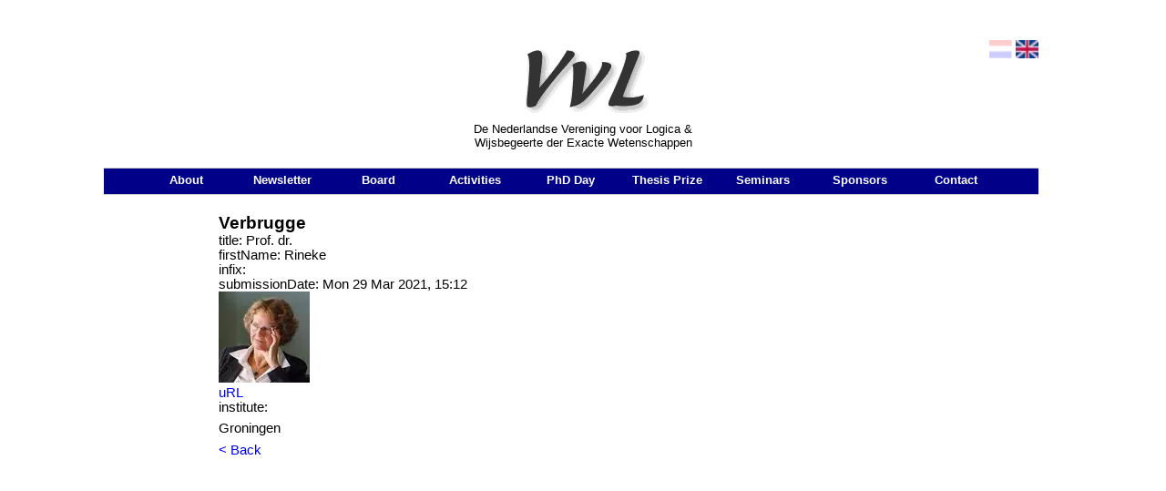

--- FILE ---
content_type: text/html; charset=UTF-8
request_url: https://verenigingvoorlogica.nl/en/The-Board/person/1/Verbrugge
body_size: 7543
content:
<!DOCTYPE html>
<html lang="en">
<head>
	<meta http-equiv="Content-Type" content="text/html; charset=UTF-8">
	<title>Verbrugge | De Nederlandse Vereniging voor Logica &amp;
Wijsbegeerte der Exacte Wetenschappen</title>
	
	
	<script type="text/javascript" src="/js/metaheader_viewport.js.pagespeed.jm.0TwbvUhh8W.js"></script>
<meta name="apple-mobile-web-app-capable" content="yes"/>



	<link rel="canonical" href="https://verenigingvoorlogica.nl/en/The-Board/person/1/Verbrugge">
	<link rel="alternate" hreflang="nl" href="/nl/Bestuur/person/1/Verbrugge"/><noscript>
   <meta name="viewport" value="width=device-width">
   <style type="text/css">@-ms-viewport { width: 1280px; }@viewport { width: 1280px; }@media only screen and (max-width:767px;){@-ms-viewport { width: device-width; }@viewport { width: device-width; }}</style>
</noscript>
	


	<link href="/css/minimized.css?src=standard.css%2Cjquery_ui.css%2Cnav_cssdropdown.css%2Carticle.css%2Cbanner.css%2Ccollection.css%2Cdocument.css%2Cevent.css%2Cform.css%2Cpage.css%2Cperson.css%2Csearch.css%2Csendtofriend.css%2Cuser.css%2Csite.css%2Cresponsive.css&amp;v=7056308" rel="stylesheet">	<script type="text/javascript">var wwwroot='';var language='en';var lang={'discardChangesWarningPre':'Are you sure you want to navigate away from this page?','discardChangesWarningPost':'Press OK to continue or Cancel to stay on the current page','discardChangesWarning':'Changes have not yet been commited. Discard changes?','deleteWarning':'The selected item will be deleted everywhere it appears. Are you sure you wish to delete this item?','noOrInvalidValueWarning':'You didn\u0027t enter a (valid) value for some field','noOrInvalidValuesWarning':'You didn\u0027t enter any (valid) values for some fields','confirmationPasswordError':'Your password and confirmation password are not the same!','oldPasswordRequiredForPasswordChanges':'When changing your password you need to enter your old password as confirmation.','recaptchaWarning':'Please check the ReCaptcha before submitting the form.','PPLErrorText':'Something went wrong. Your submitted form may or may not have been processed.\nIf you want me to retry using a slightly different method, press OK. This may result in a double entry: please check afterwards.\nIf you want to remain on this page, press Cancel. Afterwards, you can open a different window or tab to check whether the item has been submitted, and re-submit the item if necessary.','close':'Close','open':'Open'};var sessionCookieName='sessionIdSecure';var noCookieMode=true;var currentPage='6';var noPartialPageLoads='available';var noPPLHistory=!!noPartialPageLoads;var mainTemplate='standard';if(typeof(window.requestDir)=='undefined')requestDir='';var itemTitle='Verbrugge';var siteTitle='De Nederlandse Vereniging voor Logica &\r\nWijsbegeerte der Exacte Wetenschappen';var fullPageRelUrl='index.php?page=6&personId=1';var fullPageRelUrlLongId='en\/The-Board\/person\/1\/Verbrugge';var fullPageRelUrlLongIdML={'nl':'nl\/Bestuur\/person\/1\/Verbrugge','en':'en\/The-Board\/person\/1\/Verbrugge'};var useUploadWidget=false;var serverId='live';var cmsVersion='7056308';var recaptchaPublicKey='6Lf3CDskAAAAAI79oiOhSl05mJ84AXtlbUZcM4y7';var useMinimization=true;var debugMode='';function doWhenDomReady(fn,waitFor){if(!doWhenDomReady.calls)doWhenDomReady.calls=[];doWhenDomReady.calls.push([fn,waitFor]);}function setBrowserBodyClass(){doWhenDomReady(function(){window.setBrowserBodyClassTrue();},'js-loaded');}function blockDocumentWrite(mode,id){doWhenDomReady(function(){window.blockDocumentWriteTrue(mode,id);},'js-loaded');}</script>

	<script type="text/javascript" defer src="/js/minimized.js?src=jquery.js%2Cjquery_ui.js%2Cavenue5_utilities.js%2Cjquery_autoload.js%2Cstandard.js%2Cjquery_autoload_config.js%2Cjquery_history.js%2Cpartialpageload.js%2Csite.js%2Cmark_js_loaded.js&amp;v=7056308"></script>


<!--[if lt IE 9]>
	<script type="text/javascript" defer src="/js/html5.js"></script>
<![endif]-->
	<link href="/favicon.ico" rel="shortcut icon">
</head>



<body id="body" class="browserChrome browserChrome131">
<script type="text/javascript">setBrowserBodyClass();</script>
	<div class="sitewrapper center">
		<header class="main-header">
			<h2 class="hideForVisualBrowsers">De Nederlandse Vereniging voor Logica &amp;
Wijsbegeerte der Exacte Wetenschappen</h2>
			<div class="logo">
				<a href="/" data-ppl><img src="[data-uri]" alt="Logo De Nederlandse Vereniging voor Logica &amp;
Wijsbegeerte der Exacte Wetenschappen"/></a>
			</div>
			<div class="site-title">De Nederlandse Vereniging voor Logica &amp;
Wijsbegeerte der Exacte Wetenschappen</div>
			<div class="mobile-version"><nav class="nav-mobile">
	<ul>		
	</ul>
</nav></div><div class="langselect">

	<a onClick="return goToLanguage('nl');" href="/nl/Bestuur/person/1/Verbrugge"><img src="[data-uri]" alt="Nl" width="25" height="20"></a>
	<a onClick="return goToLanguage('en');" href="/en/The-Board/person/1/Verbrugge"><img alt="En" width="25" height="20" src="[data-uri]"></a>
</div>

<script type="text/javascript">function goToLanguage(lang){var url=wwwroot+requestDir+'/'+fullPageRelUrl;url=url+(url.match(/\?/)?'&':'?')+'Language='+lang;if(requestDir==''&&window.fullPageRelUrlLongIdML&&window.fullPageRelUrlLongIdML[lang]){url=wwwroot+'/'+fullPageRelUrlLongIdML[lang];}window.location=url;return false;}</script>
		</header>
		<nav class="nav-dropdown clearfix desktop-version tablet-version" id="navcontainer">
			<h2 class="hideForVisualBrowsers">Main Page Navigation</h2>
	<ul class="dropdownmenu">
			<li><a id="navlink0__" tabIndex="23" href="/en/" class="navbutton" data-ppl title="About" data-nav-title="About" data-select-name='navselect0' data-select-values='["_"]' data-selected-attrs='{"class":"navbutton_f2"}'><span id="button0__">About</span></a></li>
			<li><a id="navlink1_13" tabIndex="23" href="/en/News2/" class="navbutton" data-ppl title="Newsletter" data-nav-title="Newsletter" data-select-name='navselect1' data-select-values='["13"]' data-selected-attrs='{"class":"navbutton_f2"}'><span id="button1_13">Newsletter</span></a></li>
			<li><a id="navlink1_6" tabIndex="23" href="/en/The-Board/" data-ppl title="Board" data-nav-title="Board" class="navbutton_f2" data-select-name='navselect1' data-select-values='["6"]' data-selected-attrs='{"class":"navbutton_f2"}' data-deselected-attrs='{"class":"navbutton"}'><span id="button1_6">Board</span></a>
	<ul>
			<li><a id="navlink2_6_1" tabIndex="23" href="/en/The-Board/Past-board-members/" class="navbutton" data-ppl title="Past board members" data-nav-title="Past board members" data-select-name='navselect2' data-select-values='["6_1"]' data-selected-attrs='{"class":"navbutton_f2"}'><span id="button2_6_1">Past board members</span></a></li>
	</ul></li>
			<li><a id="navlink1_1" tabIndex="23" href="/en/Activities/" class="navbutton" data-ppl title="Activities" data-nav-title="Activities" data-select-name='navselect1' data-select-values='["1"]' data-selected-attrs='{"class":"navbutton_f2"}'><span id="button1_1">Activities</span></a>
	<ul>
			<li><a id="navlink2_1_1" tabIndex="23" href="/en/Activities/VvL-Logic-at-Large-Lectures/" class="navbutton" data-ppl title="VvL Logic at Large Lectures" data-nav-title="VvL Logic at Large Lectures" data-select-name='navselect2' data-select-values='["1_1"]' data-selected-attrs='{"class":"navbutton_f2"}'><span id="button2_1_1">VvL Logic at Large Lectures</span></a>
	<ul>
			<li><a id="navlink3_1_1_1" tabIndex="23" href="/en/Activities/VvL-Logic-at-Large-Lectures/Registration-Logic-at-Large/" class="navbutton" data-ppl title="Registration Logic at Large" data-nav-title="Registration Logic at Large" data-select-name='navselect3' data-select-values='["1_1_1"]' data-selected-attrs='{"class":"navbutton_f2"}'><span id="button3_1_1_1">Registration Logic at Large</span></a></li>
	</ul></li>
			<li><a id="navlink2_4" tabIndex="23" href="/en/Activities/GMMs/" class="navbutton" data-ppl title="GMM's" data-nav-title="GMM's" data-select-name='navselect2' data-select-values='["4"]' data-selected-attrs='{"class":"navbutton_f2"}'><span id="button2_4">GMM's</span></a></li>
			<li><a id="navlink2_1_2" tabIndex="23" href="/en/Activities/Activities-in-the-past/" class="navbutton" data-ppl title="Activities in the past" data-nav-title="Activities in the past" data-select-name='navselect2' data-select-values='["1_2"]' data-selected-attrs='{"class":"navbutton_f2"}'><span id="button2_1_2">Activities in the past</span></a></li>
			<li><a id="navlink2_1_5" tabIndex="23" href="/en/Activities/Annual-VvL-Seminar/" class="navbutton" data-ppl title="Annual VvL Seminar" data-nav-title="Annual VvL Seminar" data-select-name='navselect2' data-select-values='["1_5"]' data-selected-attrs='{"class":"navbutton_f2"}'><span id="button2_1_5">Annual VvL Seminar</span></a></li>
	</ul></li>
			<li><a id="navlink1_15" tabIndex="23" href="/en/PhD-Day/" class="navbutton" data-ppl title="PhD Day" data-nav-title="PhD Day" data-select-name='navselect1' data-select-values='["15"]' data-selected-attrs='{"class":"navbutton_f2"}'><span id="button1_15">PhD Day</span></a>
	<ul>
			<li><a id="navlink2_1_3" tabIndex="23" href="/en/PhD-Day/Dutch-Logic-PhD-Day-2022/" class="navbutton" data-ppl title="Previous PhD Days" data-nav-title="Previous PhD Days" data-select-name='navselect2' data-select-values='["1_3"]' data-selected-attrs='{"class":"navbutton_f2"}'><span id="button2_1_3">Previous PhD Days</span></a></li>
	</ul></li>
			<li><a id="navlink1_8" tabIndex="23" href="/en/Thesis-Prize/" class="navbutton" data-ppl title="Thesis Prize" data-nav-title="Thesis Prize" data-select-name='navselect1' data-select-values='["8"]' data-selected-attrs='{"class":"navbutton_f2"}'><span id="button1_8">Thesis Prize</span></a></li>
			<li><a id="navlink1_9" tabIndex="23" href="/en/Seminars/" class="navbutton" data-ppl title="Seminars" data-nav-title="Seminars" data-select-name='navselect1' data-select-values='["9"]' data-selected-attrs='{"class":"navbutton_f2"}'><span id="button1_9">Seminars</span></a></li>
			<li><a id="navlink1_10" tabIndex="23" href="/en/Sponsors2/" class="navbutton" data-ppl title="Sponsors" data-nav-title="Sponsors" data-select-name='navselect1' data-select-values='["10"]' data-selected-attrs='{"class":"navbutton_f2"}'><span id="button1_10">Sponsors</span></a></li>
			<li><a id="navlink1_7" tabIndex="23" href="/en/Contact/" class="navbutton" data-ppl title="Contact" data-nav-title="Contact" data-select-name='navselect1' data-select-values='["7"]' data-selected-attrs='{"class":"navbutton_f2"}'><span id="button1_7">Contact</span></a>
	<ul>
			<li><a id="navlink2_2" tabIndex="23" href="/en/Contact/Membership/" class="navbutton" data-ppl title="Membership" data-nav-title="Membership" data-select-name='navselect2' data-select-values='["2"]' data-selected-attrs='{"class":"navbutton_f2"}'><span id="button2_2">Membership</span></a></li>
	</ul></li>
					<li class="filler"><a class="navbutton">&nbsp;</a></li>
	</ul>
		</nav>
		<div class="contentcontainer">
			<div class="pagecontents" id="pagecontents">
								
					
					<div class="printcontents"><!-- all_show typeName=person --><article class="person show-item">
	<h1>Verbrugge</h1>
				<div>title: Prof. dr.</div>
				<div>firstName: Rineke</div>
				<div>infix: </div>
				<div>submissionDate: Mon 29 Mar 2021, 15:12</div>
				<div><img src="[data-uri]" alt="rinekecolour.jpg"/></div>
				<div><a href="https://rinekeverbrugge.nl/" target="_blank">uRL</a></div>
				<div>institute: </div>
				<div class="cmstext intro"> Groningen</div>
				<div class="cmstext text"></div>



	<div class="cmsbackbutton clear">
		<a data-ppl href="/en/The-Board/">&lt; Back</a>
	</div>
</article>
					</div>
			</div>
		</div>
		<footer class="clear"><!-- NOINCLUDE footer --></footer>
	</div>
</body>
</html>
<!-- Random length string to guard against BREACH attacks: LVnHIFfWIGk&amp;Bf-eoYU8!nzfj%z3Dy1G?LGW1O7R5JYrCnt7--BR1DsmQw-ox6sy3qc#l:&amp;ywXv1?dJa%Xri -->

--- FILE ---
content_type: text/css;charset=UTF-8
request_url: https://verenigingvoorlogica.nl/css/minimized.css?src=standard.css%2Cjquery_ui.css%2Cnav_cssdropdown.css%2Carticle.css%2Cbanner.css%2Ccollection.css%2Cdocument.css%2Cevent.css%2Cform.css%2Cpage.css%2Cperson.css%2Csearch.css%2Csendtofriend.css%2Cuser.css%2Csite.css%2Cresponsive.css&v=7056308
body_size: 6674
content:
body,html{width:100%;height:100%}.hideForVisualBrowsers{position:absolute;clip:rect(1px,1px,1px,1px);*clip:rect(1px 1px 1px 1px)}#tinymce.mceContentBody{background-image:none;background-color:#fff}html,body,div,span,applet,object,iframe,h1,h2,h3,h4,h5,h6,p,blockquote,pre,a,abbr,acronym,address,big,cite,code,del,dfn,em,img,ins,kbd,q,s,samp,small,strike,strong,sub,sup,tt,var,b,u,i,center,dl,dt,dd,ol,ul,li,fieldset,form,label,legend,caption,article,aside,canvas,details,embed,figure,figcaption,footer,header,hgroup,menu,nav,output,ruby,section,summary,time,mark,audio,video{margin:0;padding:0;border:0;font-size:100%;font:inherit}table,tbody,tfoot,thead,tr,th,td{font-size:100%;font:inherit}table:not([border]),table:not([border])>tr>td,table:not([border])>tbody>tr>td{border:0}table:not([cellpadding]),table:not([cellpadding])>tr>td,table:not([cellpadding])>tbody>tr>td{padding:0}table:not([cellspacing]),table:not([cellspacing])>tr>td,table:not([cellspacing])>tbody>tr>td{margin:0}table[align=center]{margin:0 auto}.cmstext table[border] tbody,.cmstext table[border] thead,.cmstext table[border] tfoot,.cmstext table[border] tr,.cmstext table[border] th,.cmstext table[border] td{border:inherit}article,aside,canvas,details,figcaption,figure,footer,header,hgroup,menu,nav,section,summary{display:block}body{line-height:1}ol,ul{list-style:none}blockquote,q{quotes:none}blockquote:before,blockquote:after,q:before,q:after{content:"";content:none}table{border-collapse:collapse;border-spacing:0}#tinymce.mceContentBody ul,.cmstext ul{margin-bottom:12px;padding-left:40px;list-style:disc outside none}#tinymce.mceContentBody li,.cmstext li{margin-top:6px;list-style:disc outside none}#tinymce.mceContentBody ol,.cmstext ol{margin-bottom:12px;padding-left:40px;list-style:decimal outside none}#tinymce.mceContentBody ol>li,.cmstext ol>li{margin-top:6px;list-style:decimal outside none}#tinymce.mceContentBody ol[type="A"],.cmstext ol[type="A"],#tinymce.mceContentBody ol[type="A"]>li,.cmstext ol[type="A"]>li{list-style-type:upper-alpha}#tinymce.mceContentBody ol[type="a"],.cmstext ol[type="a"],#tinymce.mceContentBody ol[type="a"]>li,.cmstext ol[type="a"]>li{list-style-type:lower-alpha}#tinymce.mceContentBody ol[type="I"],.cmstext ol[type="I"],#tinymce.mceContentBody ol[type="I"]>li,.cmstext ol[type="I"]>li{list-style-type:upper-roman}#tinymce.mceContentBody ol[type="i"],.cmstext ol[type="i"],#tinymce.mceContentBody ol[type="i"]>li,.cmstext ol[type="i"]>li{list-style-type:lower-roman}#tinymce.mceContentBody table,#tinymce.mceContentBody td,#tinymce.mceContentBody th,#tinymce.mceContentBody caption{border:1px dashed #BBC}#tinymce.mceContentBody table{width:100%}#tinymce.mceContentBody table[border] td,#tinymce.mceContentBody table[border] th{border:inherit}#tinymce.mceContentBody table[border="0"] td,#tinymce.mceContentBody table[border="0"] th{border:1px dashed #BBB}strong,b{font-weight:700}em,i{font-style:italic}br.clear{clear:both;display:block;font-size:0;height:0}.clear{clear:both}.clearfix:after{visibility:hidden;display:block;font-size:0;content:" ";clear:both;height:0}* html .clearfix{-ms-zoom:1}:first-child+html .clearfix{-ms-zoom:1}.left{margin-left:0;margin-right:auto}.center{margin-left:auto;margin-right:auto}.right{margin-left:auto;margin-right:0}a.navbutton,a.navbutton_f2,a.navbutton span,a.navbutton_f2 span{display:block;text-decoration:none;outline:none}h1,h2,h3,h4{font-weight:700}p.cmsmessage{color:green;font-size:10px}span.cmsnotice,div.cmsnotice{display:block;font-size:13px}span.cmsmessage,div.cmsmessage{display:block}span.cmswarning,div.cmswarning{display:block;font-weight:700}span.cmsprogress,div.cmsprogress{display:none}#sexyAvenueMessagesContainer{}#sexyAvenueMessagesContainer img{width:16px;height:16px}div.cmsmessagessetup{position:absolute;left:0;top:0;z-index:100;color:green;font-size:10px}div#cmsmessagescontainer{border-bottom:1px outset #000;border-right:1px outset #000;background:#fff;width:200px}div.cmsmessagestimeout span.cmsnotice,div.cmsmessagestimeout span.cmsmessage,div.cmsmessagestimeout div.cmsnotice,div.cmsmessagestimeout div.cmsmessage{display:none}.displayNone,a.navbutton span.displayNone,a.navbutton_f2 span.displayNone,dt.displayNone+dd{display:none!important}.displayNormal{}.javascript_enabled .displayIfNoJS{display:none!important}div.displayIfJS{display:none!important}.javascript_enabled div.displayIfJS{display:block!important}.rel,.relative{position:relative;left:0;top:0}.abs,.absolute{position:absolute;left:0;top:0}.bottom{top:auto;bottom:0}.right{left:auto;right:0}.fullwidth{width:100%}.fullheight{height:100%}#loadingOverlay{display:none}body.loading #loadingOverlay{display:block;position:fixed;top:0;left:0;width:100%;height:100%;z-index:300999;background:#eee url(../images/spinner.gif) center center no-repeat}div.spacer,span.spacer{visibility:hidden;overflow:hidden;width:1px;height:1px}span.spacer{display:inline-block}td.padtop{padding-top:5px}.debugOutlines{outline:1px solid red}.debugOutlines>*{outline:1px solid blue}.scrollarea{overflow:auto}.divMarker{position:relative;top:0;left:0;height:20px}.divMarker span{display:block;position:absolute;top:0;left:0;width:100%;height:20px;overflow:hidden}form.submission-in-progress input[type=submit],form.submission-in-progress .submitButton,form.submission-in-progress .submitbutton{cursor:progress}img.deferred-image{min-width:10px;min-height:10px}.ga-optout{}
.ui-helper-hidden{display:none}.ui-helper-hidden-accessible{border:0;clip:rect(0 0 0 0);height:1px;margin:-1px;overflow:hidden;padding:0;position:absolute;width:1px}.ui-helper-reset{margin:0;padding:0;border:0;outline:0;line-height:1.3;text-decoration:none;font-size:100%;list-style:none}.ui-helper-clearfix:before,.ui-helper-clearfix:after{content:"";display:table;border-collapse:collapse}.ui-helper-clearfix:after{clear:both}.ui-helper-clearfix{min-height:0}.ui-helper-zfix{width:100%;height:100%;top:0;left:0;position:absolute;opacity:0;filter:Alpha(Opacity=0)}.ui-front{z-index:100}.ui-state-disabled{cursor:default!important}.ui-icon{display:block;text-indent:-99999px;overflow:hidden;background-repeat:no-repeat}.ui-widget-overlay{position:fixed;top:0;left:0;width:100%;height:100%}.ui-resizable{position:relative}.ui-resizable-handle{position:absolute;font-size:.1px;display:block}.ui-resizable-disabled .ui-resizable-handle,.ui-resizable-autohide .ui-resizable-handle{display:none}.ui-resizable-n{cursor:n-resize;height:7px;width:100%;top:-5px;left:0}.ui-resizable-s{cursor:s-resize;height:7px;width:100%;bottom:-5px;left:0}.ui-resizable-e{cursor:e-resize;width:7px;right:-5px;top:0;height:100%}.ui-resizable-w{cursor:w-resize;width:7px;left:-5px;top:0;height:100%}.ui-resizable-se{cursor:se-resize;width:12px;height:12px;right:1px;bottom:1px}.ui-resizable-sw{cursor:sw-resize;width:9px;height:9px;left:-5px;bottom:-5px}.ui-resizable-nw{cursor:nw-resize;width:9px;height:9px;left:-5px;top:-5px}.ui-resizable-ne{cursor:ne-resize;width:9px;height:9px;right:-5px;top:-5px}.ui-selectable-helper{position:absolute;z-index:100;border:1px dotted #000}.ui-widget{font-family:Lucida Grande,Lucida Sans,Arial,sans-serif;font-size:1.1em}.ui-widget .ui-widget{font-size:1em}.ui-widget input,.ui-widget select,.ui-widget textarea,.ui-widget button{font-family:Lucida Grande,Lucida Sans,Arial,sans-serif;font-size:1em}.ui-widget-content{border:1px solid #a6c9e2;background:#fcfdfd url(../images/jquery_ui/ui-bg_inset-hard_100_fcfdfd_1x100.png) 50% bottom repeat-x;color:#222}.ui-widget-content a{color:#222}.ui-widget-header{border:1px solid #4297d7;background:#5c9ccc url(../images/jquery_ui/ui-bg_gloss-wave_55_5c9ccc_500x100.png) 50% 50% repeat-x;color:#fff;font-weight:700}.ui-widget-header a{color:#fff}.ui-state-default,.ui-widget-content .ui-state-default,.ui-widget-header .ui-state-default{border:1px solid #c5dbec;background:#dfeffc url(../images/jquery_ui/ui-bg_glass_85_dfeffc_1x400.png) 50% 50% repeat-x;font-weight:700;color:#2e6e9e}.ui-state-default a,.ui-state-default a:link,.ui-state-default a:visited{color:#2e6e9e;text-decoration:none}.ui-state-hover,.ui-widget-content .ui-state-hover,.ui-widget-header .ui-state-hover,.ui-state-focus,.ui-widget-content .ui-state-focus,.ui-widget-header .ui-state-focus{border:1px solid #79b7e7;background:#d0e5f5 url(../images/jquery_ui/ui-bg_glass_75_d0e5f5_1x400.png) 50% 50% repeat-x;font-weight:700;color:#1d5987}.ui-state-hover a,.ui-state-hover a:hover,.ui-state-hover a:link,.ui-state-hover a:visited{color:#1d5987;text-decoration:none}.ui-state-active,.ui-widget-content .ui-state-active,.ui-widget-header .ui-state-active{border:1px solid #79b7e7;background:#f5f8f9 url(../images/jquery_ui/ui-bg_inset-hard_100_f5f8f9_1x100.png) 50% 50% repeat-x;font-weight:700;color:#e17009}.ui-state-active a,.ui-state-active a:link,.ui-state-active a:visited{color:#e17009;text-decoration:none}.ui-state-highlight,.ui-widget-content .ui-state-highlight,.ui-widget-header .ui-state-highlight{border:1px solid #fad42e;background:#fbec88 url(../images/jquery_ui/ui-bg_flat_55_fbec88_40x100.png) 50% 50% repeat-x;color:#363636}.ui-state-highlight a,.ui-widget-content .ui-state-highlight a,.ui-widget-header .ui-state-highlight a{color:#363636}.ui-state-error,.ui-widget-content .ui-state-error,.ui-widget-header .ui-state-error{border:1px solid #cd0a0a;background:#fef1ec url(../images/jquery_ui/ui-bg_glass_95_fef1ec_1x400.png) 50% 50% repeat-x;color:#cd0a0a}.ui-state-error a,.ui-widget-content .ui-state-error a,.ui-widget-header .ui-state-error a{color:#cd0a0a}.ui-state-error-text,.ui-widget-content .ui-state-error-text,.ui-widget-header .ui-state-error-text{color:#cd0a0a}.ui-priority-primary,.ui-widget-content .ui-priority-primary,.ui-widget-header .ui-priority-primary{font-weight:700}.ui-priority-secondary,.ui-widget-content .ui-priority-secondary,.ui-widget-header .ui-priority-secondary{opacity:.7;filter:Alpha(Opacity=70);font-weight:400}.ui-state-disabled,.ui-widget-content .ui-state-disabled,.ui-widget-header .ui-state-disabled{opacity:.35;filter:Alpha(Opacity=35);background-image:none}.ui-state-disabled .ui-icon{filter:Alpha(Opacity=35)}.ui-icon{width:16px;height:16px}.ui-icon,.ui-widget-content .ui-icon{background-image:url(../images/jquery_ui/ui-icons_469bdd_256x240.png)}.ui-widget-header .ui-icon{background-image:url(../images/jquery_ui/ui-icons_d8e7f3_256x240.png)}.ui-state-default .ui-icon{background-image:url(../images/jquery_ui/ui-icons_6da8d5_256x240.png)}.ui-state-hover .ui-icon,.ui-state-focus .ui-icon{background-image:url(../images/jquery_ui/ui-icons_217bc0_256x240.png)}.ui-state-active .ui-icon{background-image:url(../images/jquery_ui/ui-icons_f9bd01_256x240.png)}.ui-state-highlight .ui-icon{background-image:url(../images/jquery_ui/ui-icons_2e83ff_256x240.png)}.ui-state-error .ui-icon,.ui-state-error-text .ui-icon{background-image:url(../images/jquery_ui/ui-icons_cd0a0a_256x240.png)}.ui-icon-blank{background-position:16px 16px}.ui-icon-carat-1-n{background-position:0 0}.ui-icon-carat-1-ne{background-position:-16px 0}.ui-icon-carat-1-e{background-position:-32px 0}.ui-icon-carat-1-se{background-position:-48px 0}.ui-icon-carat-1-s{background-position:-64px 0}.ui-icon-carat-1-sw{background-position:-80px 0}.ui-icon-carat-1-w{background-position:-96px 0}.ui-icon-carat-1-nw{background-position:-112px 0}.ui-icon-carat-2-n-s{background-position:-128px 0}.ui-icon-carat-2-e-w{background-position:-144px 0}.ui-icon-triangle-1-n{background-position:0 -16px}.ui-icon-triangle-1-ne{background-position:-16px -16px}.ui-icon-triangle-1-e{background-position:-32px -16px}.ui-icon-triangle-1-se{background-position:-48px -16px}.ui-icon-triangle-1-s{background-position:-64px -16px}.ui-icon-triangle-1-sw{background-position:-80px -16px}.ui-icon-triangle-1-w{background-position:-96px -16px}.ui-icon-triangle-1-nw{background-position:-112px -16px}.ui-icon-triangle-2-n-s{background-position:-128px -16px}.ui-icon-triangle-2-e-w{background-position:-144px -16px}.ui-icon-arrow-1-n{background-position:0 -32px}.ui-icon-arrow-1-ne{background-position:-16px -32px}.ui-icon-arrow-1-e{background-position:-32px -32px}.ui-icon-arrow-1-se{background-position:-48px -32px}.ui-icon-arrow-1-s{background-position:-64px -32px}.ui-icon-arrow-1-sw{background-position:-80px -32px}.ui-icon-arrow-1-w{background-position:-96px -32px}.ui-icon-arrow-1-nw{background-position:-112px -32px}.ui-icon-arrow-2-n-s{background-position:-128px -32px}.ui-icon-arrow-2-ne-sw{background-position:-144px -32px}.ui-icon-arrow-2-e-w{background-position:-160px -32px}.ui-icon-arrow-2-se-nw{background-position:-176px -32px}.ui-icon-arrowstop-1-n{background-position:-192px -32px}.ui-icon-arrowstop-1-e{background-position:-208px -32px}.ui-icon-arrowstop-1-s{background-position:-224px -32px}.ui-icon-arrowstop-1-w{background-position:-240px -32px}.ui-icon-arrowthick-1-n{background-position:0 -48px}.ui-icon-arrowthick-1-ne{background-position:-16px -48px}.ui-icon-arrowthick-1-e{background-position:-32px -48px}.ui-icon-arrowthick-1-se{background-position:-48px -48px}.ui-icon-arrowthick-1-s{background-position:-64px -48px}.ui-icon-arrowthick-1-sw{background-position:-80px -48px}.ui-icon-arrowthick-1-w{background-position:-96px -48px}.ui-icon-arrowthick-1-nw{background-position:-112px -48px}.ui-icon-arrowthick-2-n-s{background-position:-128px -48px}.ui-icon-arrowthick-2-ne-sw{background-position:-144px -48px}.ui-icon-arrowthick-2-e-w{background-position:-160px -48px}.ui-icon-arrowthick-2-se-nw{background-position:-176px -48px}.ui-icon-arrowthickstop-1-n{background-position:-192px -48px}.ui-icon-arrowthickstop-1-e{background-position:-208px -48px}.ui-icon-arrowthickstop-1-s{background-position:-224px -48px}.ui-icon-arrowthickstop-1-w{background-position:-240px -48px}.ui-icon-arrowreturnthick-1-w{background-position:0 -64px}.ui-icon-arrowreturnthick-1-n{background-position:-16px -64px}.ui-icon-arrowreturnthick-1-e{background-position:-32px -64px}.ui-icon-arrowreturnthick-1-s{background-position:-48px -64px}.ui-icon-arrowreturn-1-w{background-position:-64px -64px}.ui-icon-arrowreturn-1-n{background-position:-80px -64px}.ui-icon-arrowreturn-1-e{background-position:-96px -64px}.ui-icon-arrowreturn-1-s{background-position:-112px -64px}.ui-icon-arrowrefresh-1-w{background-position:-128px -64px}.ui-icon-arrowrefresh-1-n{background-position:-144px -64px}.ui-icon-arrowrefresh-1-e{background-position:-160px -64px}.ui-icon-arrowrefresh-1-s{background-position:-176px -64px}.ui-icon-arrow-4{background-position:0 -80px}.ui-icon-arrow-4-diag{background-position:-16px -80px}.ui-icon-extlink{background-position:-32px -80px}.ui-icon-newwin{background-position:-48px -80px}.ui-icon-refresh{background-position:-64px -80px}.ui-icon-shuffle{background-position:-80px -80px}.ui-icon-transfer-e-w{background-position:-96px -80px}.ui-icon-transferthick-e-w{background-position:-112px -80px}.ui-icon-folder-collapsed{background-position:0 -96px}.ui-icon-folder-open{background-position:-16px -96px}.ui-icon-document{background-position:-32px -96px}.ui-icon-document-b{background-position:-48px -96px}.ui-icon-note{background-position:-64px -96px}.ui-icon-mail-closed{background-position:-80px -96px}.ui-icon-mail-open{background-position:-96px -96px}.ui-icon-suitcase{background-position:-112px -96px}.ui-icon-comment{background-position:-128px -96px}.ui-icon-person{background-position:-144px -96px}.ui-icon-print{background-position:-160px -96px}.ui-icon-trash{background-position:-176px -96px}.ui-icon-locked{background-position:-192px -96px}.ui-icon-unlocked{background-position:-208px -96px}.ui-icon-bookmark{background-position:-224px -96px}.ui-icon-tag{background-position:-240px -96px}.ui-icon-home{background-position:0 -112px}.ui-icon-flag{background-position:-16px -112px}.ui-icon-calendar{background-position:-32px -112px}.ui-icon-cart{background-position:-48px -112px}.ui-icon-pencil{background-position:-64px -112px}.ui-icon-clock{background-position:-80px -112px}.ui-icon-disk{background-position:-96px -112px}.ui-icon-calculator{background-position:-112px -112px}.ui-icon-zoomin{background-position:-128px -112px}.ui-icon-zoomout{background-position:-144px -112px}.ui-icon-search{background-position:-160px -112px}.ui-icon-wrench{background-position:-176px -112px}.ui-icon-gear{background-position:-192px -112px}.ui-icon-heart{background-position:-208px -112px}.ui-icon-star{background-position:-224px -112px}.ui-icon-link{background-position:-240px -112px}.ui-icon-cancel{background-position:0 -128px}.ui-icon-plus{background-position:-16px -128px}.ui-icon-plusthick{background-position:-32px -128px}.ui-icon-minus{background-position:-48px -128px}.ui-icon-minusthick{background-position:-64px -128px}.ui-icon-close{background-position:-80px -128px}.ui-icon-closethick{background-position:-96px -128px}.ui-icon-key{background-position:-112px -128px}.ui-icon-lightbulb{background-position:-128px -128px}.ui-icon-scissors{background-position:-144px -128px}.ui-icon-clipboard{background-position:-160px -128px}.ui-icon-copy{background-position:-176px -128px}.ui-icon-contact{background-position:-192px -128px}.ui-icon-image{background-position:-208px -128px}.ui-icon-video{background-position:-224px -128px}.ui-icon-script{background-position:-240px -128px}.ui-icon-alert{background-position:0 -144px}.ui-icon-info{background-position:-16px -144px}.ui-icon-notice{background-position:-32px -144px}.ui-icon-help{background-position:-48px -144px}.ui-icon-check{background-position:-64px -144px}.ui-icon-bullet{background-position:-80px -144px}.ui-icon-radio-on{background-position:-96px -144px}.ui-icon-radio-off{background-position:-112px -144px}.ui-icon-pin-w{background-position:-128px -144px}.ui-icon-pin-s{background-position:-144px -144px}.ui-icon-play{background-position:0 -160px}.ui-icon-pause{background-position:-16px -160px}.ui-icon-seek-next{background-position:-32px -160px}.ui-icon-seek-prev{background-position:-48px -160px}.ui-icon-seek-end{background-position:-64px -160px}.ui-icon-seek-start{background-position:-80px -160px}.ui-icon-seek-first{background-position:-80px -160px}.ui-icon-stop{background-position:-96px -160px}.ui-icon-eject{background-position:-112px -160px}.ui-icon-volume-off{background-position:-128px -160px}.ui-icon-volume-on{background-position:-144px -160px}.ui-icon-power{background-position:0 -176px}.ui-icon-signal-diag{background-position:-16px -176px}.ui-icon-signal{background-position:-32px -176px}.ui-icon-battery-0{background-position:-48px -176px}.ui-icon-battery-1{background-position:-64px -176px}.ui-icon-battery-2{background-position:-80px -176px}.ui-icon-battery-3{background-position:-96px -176px}.ui-icon-circle-plus{background-position:0 -192px}.ui-icon-circle-minus{background-position:-16px -192px}.ui-icon-circle-close{background-position:-32px -192px}.ui-icon-circle-triangle-e{background-position:-48px -192px}.ui-icon-circle-triangle-s{background-position:-64px -192px}.ui-icon-circle-triangle-w{background-position:-80px -192px}.ui-icon-circle-triangle-n{background-position:-96px -192px}.ui-icon-circle-arrow-e{background-position:-112px -192px}.ui-icon-circle-arrow-s{background-position:-128px -192px}.ui-icon-circle-arrow-w{background-position:-144px -192px}.ui-icon-circle-arrow-n{background-position:-160px -192px}.ui-icon-circle-zoomin{background-position:-176px -192px}.ui-icon-circle-zoomout{background-position:-192px -192px}.ui-icon-circle-check{background-position:-208px -192px}.ui-icon-circlesmall-plus{background-position:0 -208px}.ui-icon-circlesmall-minus{background-position:-16px -208px}.ui-icon-circlesmall-close{background-position:-32px -208px}.ui-icon-squaresmall-plus{background-position:-48px -208px}.ui-icon-squaresmall-minus{background-position:-64px -208px}.ui-icon-squaresmall-close{background-position:-80px -208px}.ui-icon-grip-dotted-vertical{background-position:0 -224px}.ui-icon-grip-dotted-horizontal{background-position:-16px -224px}.ui-icon-grip-solid-vertical{background-position:-32px -224px}.ui-icon-grip-solid-horizontal{background-position:-48px -224px}.ui-icon-gripsmall-diagonal-se{background-position:-64px -224px}.ui-icon-grip-diagonal-se{background-position:-80px -224px}.ui-corner-all,.ui-corner-top,.ui-corner-left,.ui-corner-tl{border-top-left-radius:5px}.ui-corner-all,.ui-corner-top,.ui-corner-right,.ui-corner-tr{border-top-right-radius:5px}.ui-corner-all,.ui-corner-bottom,.ui-corner-left,.ui-corner-bl{border-bottom-left-radius:5px}.ui-corner-all,.ui-corner-bottom,.ui-corner-right,.ui-corner-br{border-bottom-right-radius:5px}.ui-widget-overlay{background:#aaa url(../images/jquery_ui/ui-bg_flat_0_aaaaaa_40x100.png) 50% 50% repeat-x;opacity:.3;filter:Alpha(Opacity=30)}.ui-widget-shadow{margin:-8px 0 0 -8px;padding:8px;background:#aaa url(../images/jquery_ui/ui-bg_flat_0_aaaaaa_40x100.png) 50% 50% repeat-x;opacity:.3;filter:Alpha(Opacity=30);border-radius:8px}
ul.dropdownmenu{display:block;margin:0;padding:0}ul.dropdownmenu li{display:block;float:left;position:relative;top:0;left:0;padding:0;margin:0}ul.dropdownmenu li ul{position:absolute;left:0;z-index:1;display:none;margin:0;padding:0}ul.dropdownmenu li:hover>ul{display:block}ul.dropdownmenu li ul li{width:100%}ul.dropdownmenu a{white-space:nowrap;margin:0;width:auto}ul.dropdownmenu>li.filler{float:none;overflow:hidden;min-width:1px;margin:0}ul.dropdownmenu>li.filler>a{padding-left:0;padding-right:0;border-left:0;border-right:0}ul.dropdownmenu>li.filler:hover>a{background-color:transparent!important}nav{background:#f0f0f0;background:#008;border:1px solid #ccc;border-width:1px 0;margin:.5em 0 1.5em -2em;font-weight:700;font-size:90%}nav.nav-dropdown{text-align:center}ul.dropdownmenu{display:inline-block}ul.dropdownmenu>li.filler{display:none}ul.dropdownmenu>li{width:8em;text-align:center;padding:5px;box-sizing:border-box}ul.dropdownmenu>li:hover{}ul.dropdownmenu>li a{color:#FFF}ul.dropdownmenu>li:hover>a{}ul.dropdownmenu li ul{background-color:#AAA;top:30px}ul.dropdownmenu li ul:before{content:"";display:block;position:absolute;width:100%;height:5px;top:-5px}ul.dropdownmenu li ul li a{min-width:150px;width:auto!important;width:150px;padding:5px 10px;text-align:left}ul.dropdownmenu li ul li:hover{background-color:#f0f0f0}ul.dropdownmenu li ul li:hover>a{color:#000}ul.dropdownmenu li li ul{left:100%;top:0}
.article.show-2{width:750px}.article.show-2 .intro{width:100%}.article.show-2 .text{width:325px;float:left}.article.show-2 .text2{width:325px;float:right}

.collection.editlist .item{float:left}.collection.editlist .item .fields div{float:left}.collection.editlist .button{margin-left:5px}.collectionitem-editlist-container{margin:10px 0 10px 80px;width:700px}.collectionitem-editlist-container .items-container-frame{border:1px solid #aaa;padding:10px 5px;margin-bottom:5px}.collectionitem-editlist-container .items-container{min-height:30px;margin-left:-40px}.collection.editlist .collectionitem-editlist-container .item{margin-left:40px}.collection.editlist .collectionitem-editlist-container .item-new{margin-left:0;float:right}.collection.editlist .item.loading{background:#eee url(../images/spinner.gif) center center no-repeat}.collection.editlist .item.loading .fields{visibility:hidden}

.calendar{background-color:#e5effd}.calendardayname{background-color:#85bae4;font-weight:700;color:#fff;width:120px;border-bottom:1px solid #338bd4;border-right:1px solid #338bd4}.mmcalendardayname{background-color:#85bae4;font-weight:700;color:#fff;width:60px;border-bottom:1px solid #338bd4;border-right:1px solid #338bd4}.calendarday{background-color:#fff}.calendartoday{background-color:#e4e4e4}.calendar-top-bg{background-image:url(../images/calendar/calendar_top_bg.jpg);background-repeat:repeat-x}.prev-month-button,.next-month-button,.prev-next-month-info{float:left;margin-right:10px}
.formresponse.show-form{width:700px}.formresponse.show-form .collabel1{width:150px;float:left;margin-bottom:5px}.formresponse.show-form .col1{width:550px;float:left;margin-bottom:5px}.formresponse.show-form .collabel2,.formresponse.show-form .col2{width:700px;float:left;margin-bottom:5px}.formresponse.show-form .collabel1 label,.formresponse.show-form .collabel2 label{width:100%;display:block;float:left;margin-top:2px;margin-bottom:12px}.formresponse.show-form span.required-marker{margin-left:2px}.formresponse.show-form label.ui-state-error-text{display:block;float:right;margin-top:2px;margin-bottom:12px}.formresponse.show-form .form-section-title{margin-bottom:12px}.formresponse.show-form .form-section-title a{color:#000;font-size:large}.formresponse.show-form textarea{resize:vertical;max-width:100%}#body .formresponse.show-form input.other-inputfield{}
.page.show-2{width:750px}.page.show-2 .intro{width:325px;float:left}.page.show-2 .text{width:325px;float:left}.page.show-2 .text2{width:325px;float:right}.page.show-2 .footnote{width:100%}
.person.list-items{font-size:75%;max-width:45rem;margin:0 auto}.person.list-items h2{font-size:120%;text-align:center;margin:1em 0 14px;font-weight:700}.person.list-items>ul>li{float:left;width:50%;padding:0 0 10px;box-sizing:border-box}.person.list-items>ul>li .person-function{font-size:120%;text-align:center;margin:1em 0 14px;font-weight:700}.person.list-items>ul>li .person-image{float:left;width:50%;text-align:right}.person.list-items>ul>li .person-text{float:left;width:50%;text-align:left;padding:0 0 0 10px;box-sizing:border-box}.person.list-items>ul>li .person-text h3{font-size:inherit;font-weight:400}.person.list-items>ul>li:nth-child(odd) .person-image{float:right;text-align:left}.person.list-items>ul>li:nth-child(odd) .person-text{float:left;text-align:right;padding:0 10px 0 0}
.search.show-item ul{padding:20px 0}.search.show-item ul li{margin:10px 0 18px}.search.show-item .header,.search.show-item .title{font-weight:700}.search.show-item .prev-next-container a:hover{text-decoration:underline}
.sendtofriend.show-form{width:400px}.sendtofriend.show-form label{width:150px;display:block;float:left;margin-top:2px;margin-bottom:12px}.sendtofriend.show-form textarea{resize:none}
.user.show-form-register label,.user.show-form label,.user.show-passwordform label{width:150px;display:block;float:left;margin-top:2px;margin-bottom:12px}.user.show-form-register .gender-options label,.user.show-form .gender-options label{display:inline;width:auto;margin-right:10px;float:none}.user.show-passwordform input{float:left;width:150px;margin-bottom:4px}.user.show-passwordform input[type="reset"]{width:auto}.user.show-passwordform input[type="submit"]{float:right;width:auto;margin-bottom:4px}#passwordStrength{color:#fff;font-weight:700;padding-left:8px;background-color:#fff}#passwordStrength.passwordStrengthVeryWeak{background-color:#eb3333}#passwordStrength.passwordStrengthWeak{background-color:#eb3333}#passwordStrength.passwordStrengthModerate{background-color:#ffbe28}#passwordStrength.passwordStrengthStrong{background-color:#c6dd8d}#passwordStrength.passwordStrengthVeryStrong{background-color:#c6dd8d}
body{min-height:100%;height:auto;position:relative}.sitewrapper{width:1000px;padding:1em 2em;margin:auto;border:0 solid red}.contentcontainer{position:relative;z-index:0;text-align:center}footer{text-align:center;margin-top:10px;width:100%}.cmsbackbutton{}.pagecontents{padding:0;text-align:left;max-width:800px;margin:0 auto}header{text-align:center;position:relative}header .site-title{width:280px;margin:0 auto;font-family:verdana,arial,helvetica;font-size:90%;padding:0 0 1em}header .langselect{position:absolute;right:0;top:0}body,#tinymce.mceContentBody{font-family:arial,helvetica,serif;font-size:11pt;line-height:normal;color:#000;padding:2em;box-sizing:border-box}a{text-decoration:none}a:hover{text-decoration:underline}h1{font-size:130%}h2{font-size:120%}h3,h4{font-size:100%;font-weight:400}pre,code{font-family:Courier,fixed}.cmstext,.cmstext p,body.mceContentBody,body.mceContentBody p{margin-top:1ex;margin-bottom:1ex}.cmstext p:first-child,body.mceContentBody p:first-child{margin-top:0}.cmstext p:last-child,body.mceContentBody p:last-child{margin-bottom:0}.cmstext,body.mceContentBody{max-width:800px}.cmstext table,body.mceContentBody table{border-collapse:separate}.labeltextarea{color:#fff;font-weight:700;font-size:11px;padding-left:5px}input[type=submit],.submitbutton{font-size:12px;font-weight:700;background-color:#eee;border:2px ridge #ddd}.submission-in-progress{cursor:progress}.submission-in-progress input[type="submit"],.submission-in-progress .submitbutton{color:#aaa}li{margin-top:1ex}.list-items{margin-top:20px}.list-items .item{margin-top:5px}.prev-next-container{text-align:center;padding-top:10px;white-space:nowrap}.prev-next-container a,.prev-next-container span{display:inline-block;text-decoration:none}.prev-next-container .paged-navigation .selected{font-weight:700}.prev-button-container,.next-button-container{width:80px}.prev-button-container{float:left;text-align:left;margin-top:0}.paged-navigation{float:left;text-align:center;width:590px}.next-button-container{float:right;text-align:right;margin-top:0}.sharebuttons-container{float:right}.sharebuttons-container div{float:left;margin-right:15px}.sharebuttons-container div img{width:32px}#breadcrumbs-list{margin-bottom:10px}.breadcrumb{font-size:10px}div.breadcrumb{display:inline}
.tablet-version,.mobile-portrait,.mobile-version{display:none}@media only screen and (min-width: 960px){.desktop-version{display:block}}@media only screen and (min-width: 960px) and (max-width: 1023px){.sitewrapper{}}@media only screen and (max-width: 959px){body{-webkit-text-size-adjust:100%}.desktop-version{display:none}.tablet-version{display:block}span.tablet-version,a.tablet-version{display:inline}img.tablet-version{display:inline-block}.sitewrapper{}}@media only screen and (max-width: 767px){.desktop-version,.tablet-version,span.tablet-version,a.tablet-version,img.tablet-version{display:none}.mobile-version{display:block}span.mobile-version,a.mobile-version{display:inline}img.mobile-version{display:inline-block}.sitewrapper{width:100%;margin:0;padding:0}header#main-header div.searchbox{display:none}header .langselect{right:10px;top:10px}.nav-dropdown{display:none}div#contentcontainer .sitecomponent{padding:0 10px;background-color:#fff}.cmstext table,.cmstext tbody,.cmstext tr,.cmstext td{display:block;width:100%!important;float:none!important;height:auto!important;box-sizing:border-box}.contentcontainer{width:100%}footer{margin:4%;width:92%}.socialmedia-container{float:none}img,iframe,object{max-width:100%}img{height:auto}object{height:315px}.logo{float:none}.logo img{max-width:300px;height:auto}.list-items ul{width:100%!important}.list-items ul li{margin-left:0!important;height:auto!important;margin-bottom:20px;width:100%!important}.list-items ul li img{width:100%!important;height:auto!important}.list-items ul li>div{margin-left:0!important}.person.list-items>ul>li{width:50%!important;padding:0 5px 10px}.list-items .intro-list{width:auto!important}.formresponse.show-form{width:100%}.formresponse.show-form .col1{width:100%!important}.formresponse.show-form .collabel1{width:100%;float:none}.formresponse.show-form .col1 input[type="text"],.formresponse.show-form .col1 input[type="email"]{box-sizing:border-box;width:100%;padding:4px}.formresponse.show-form textarea{box-sizing:border-box;width:100%;padding:4px}.captcha table,.captcha tbody,.captcha tr,.captcha td{display:block;width:100%;clear:both}.formresponse.show-form .collabel1 label,.formresponse.show-form .collabel2 label{float:none;margin-bottom:0}.imageCaptcha .cp-image img{width:95%;margin:5px auto}.imageCaptcha .cp-code input{padding:4px}#search-box{top:0}.search.show-item .searchbox{height:auto!important;text-align:left!important;margin-bottom:0!important}.search.show-item .searchbox div{float:none!important}body#body{padding:0}.main-header{padding-top:40px}.pagecontents{padding-left:10px;padding-right:10px;box-sizing:border-box}}@media only screen and (max-width: 479px){.mobile-portrait{display:block}span.mobile-portrait,a.mobile-portrait{display:inline}img.mobile-portrait{display:inline-block}.main-header{height:125px;position:relative}nav{}}

--- FILE ---
content_type: text/css;charset=UTF-8
request_url: https://verenigingvoorlogica.nl/css/minimized.css?src=nav_mobile.css&v=7056308
body_size: 446
content:
.nav-mobile{position:absolute;top:0;right:0;display:block;width:100%;height:40px;padding:0;margin:0;background-color:#fff}.nav-mobile>ul{margin-top:41px;position:relative;z-index:10;border-top:1px solid #7f736a}.nav-mobile ul{display:none}.nav-mobile ul[aria-hidden="false"]{display:block}.nav-mobile .subnav-open>ul,.nav-mobile.subnav-open>ul{display:block}.nav-mobile ul li{*display:inline;zoom:1;position:relative;margin:0}.nav-mobile ul li a{display:block;color:#7f736a;width:100%;background-color:#f2efee;border-bottom:1px solid #7f736a;text-align:left;text-decoration:none;padding:15px;box-sizing:border-box;font-weight:600}.nav-mobile ul li.has-children a{padding-right:60px}.nav-mobile ul ul li a{font-weight:400}.nav-mobile ul li a:hover,.nav-mobile ul li a:focus,.nav-mobile ul li.selected a{color:#ff9600}.nav-mobile .nav-click{display:block;position:absolute;top:0;right:10px;cursor:pointer;z-index:1}.nav-mobile>.nav-click{left:10px}.nav-mobile ul li .nav-click{height:48px;width:48px;background:url(../images/nav_mobile/drop2.svg) no-repeat center center}.nav-mobile>.nav-click{background:url(../images/nav_mobile/mobile-menu-grey.png) no-repeat center center;height:40px;width:40px;font-size:34px}.nav-mobile .subnav-open>.nav-click,.nav-mobile.subnav-open>.nav-click{-webkit-transform:rotate(180deg);-moz-transform:rotate(180deg);-ms-transform:rotate(180deg);-o-transform:rotate(180deg);transform:rotate(180deg)}